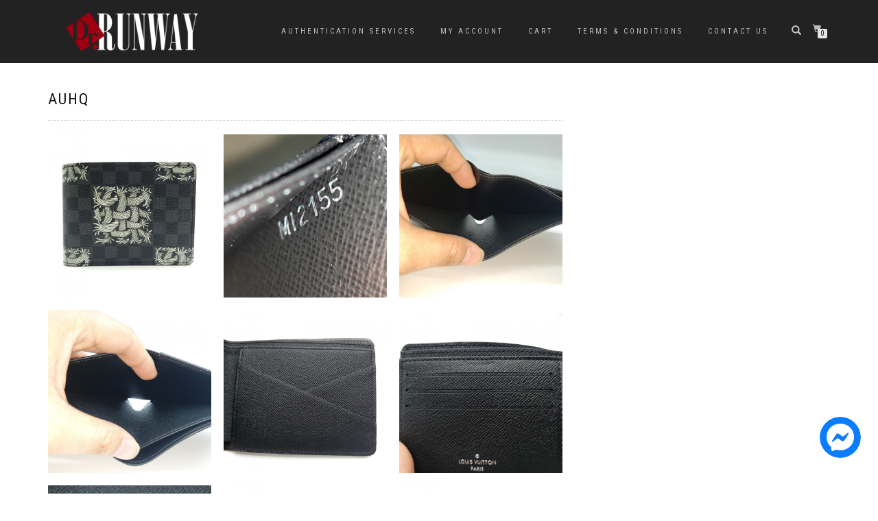

--- FILE ---
content_type: text/html; charset=UTF-8
request_url: https://drrunway.com/auhq/
body_size: 13938
content:
<!DOCTYPE html>
<html lang="en-US">
<head>
<meta charset="UTF-8">
<meta name="viewport" content="width=device-width, initial-scale=1, maximum-scale=1">
<link rel="profile" href="http://gmpg.org/xfn/11">
	<link rel="pingback" href="https://drrunway.com/xmlrpc.php">

<title>AUHQ &#8211; Dr. Runway</title>
<meta name='robots' content='max-image-preview:large' />
<script>window._wca = window._wca || [];</script>
<link rel='dns-prefetch' href='//www.google.com' />
<link rel='dns-prefetch' href='//widget.trustpilot.com' />
<link rel='dns-prefetch' href='//stats.wp.com' />
<link rel='dns-prefetch' href='//secure.gravatar.com' />
<link rel='dns-prefetch' href='//v0.wordpress.com' />
<link rel="alternate" type="application/rss+xml" title="Dr. Runway &raquo; Feed" href="https://drrunway.com/feed/" />
<link rel="alternate" type="application/rss+xml" title="Dr. Runway &raquo; Comments Feed" href="https://drrunway.com/comments/feed/" />
<link rel="alternate" type="application/rss+xml" title="Dr. Runway &raquo; AUHQ Comments Feed" href="https://drrunway.com/auhq/feed/" />
<link rel="alternate" title="oEmbed (JSON)" type="application/json+oembed" href="https://drrunway.com/wp-json/oembed/1.0/embed?url=https%3A%2F%2Fdrrunway.com%2Fauhq%2F" />
<link rel="alternate" title="oEmbed (XML)" type="text/xml+oembed" href="https://drrunway.com/wp-json/oembed/1.0/embed?url=https%3A%2F%2Fdrrunway.com%2Fauhq%2F&#038;format=xml" />
<style id='wp-img-auto-sizes-contain-inline-css' type='text/css'>
img:is([sizes=auto i],[sizes^="auto," i]){contain-intrinsic-size:3000px 1500px}
/*# sourceURL=wp-img-auto-sizes-contain-inline-css */
</style>
<style id='wp-emoji-styles-inline-css' type='text/css'>

	img.wp-smiley, img.emoji {
		display: inline !important;
		border: none !important;
		box-shadow: none !important;
		height: 1em !important;
		width: 1em !important;
		margin: 0 0.07em !important;
		vertical-align: -0.1em !important;
		background: none !important;
		padding: 0 !important;
	}
/*# sourceURL=wp-emoji-styles-inline-css */
</style>
<link rel='stylesheet' id='wp-block-library-css' href='https://drrunway.com/wp-includes/css/dist/block-library/style.min.css?ver=6.9' type='text/css' media='all' />
<style id='classic-theme-styles-inline-css' type='text/css'>
/*! This file is auto-generated */
.wp-block-button__link{color:#fff;background-color:#32373c;border-radius:9999px;box-shadow:none;text-decoration:none;padding:calc(.667em + 2px) calc(1.333em + 2px);font-size:1.125em}.wp-block-file__button{background:#32373c;color:#fff;text-decoration:none}
/*# sourceURL=/wp-includes/css/classic-themes.min.css */
</style>
<link rel='stylesheet' id='mediaelement-css' href='https://drrunway.com/wp-includes/js/mediaelement/mediaelementplayer-legacy.min.css?ver=4.2.17' type='text/css' media='all' />
<link rel='stylesheet' id='wp-mediaelement-css' href='https://drrunway.com/wp-includes/js/mediaelement/wp-mediaelement.min.css?ver=6.9' type='text/css' media='all' />
<style id='jetpack-sharing-buttons-style-inline-css' type='text/css'>
.jetpack-sharing-buttons__services-list{display:flex;flex-direction:row;flex-wrap:wrap;gap:0;list-style-type:none;margin:5px;padding:0}.jetpack-sharing-buttons__services-list.has-small-icon-size{font-size:12px}.jetpack-sharing-buttons__services-list.has-normal-icon-size{font-size:16px}.jetpack-sharing-buttons__services-list.has-large-icon-size{font-size:24px}.jetpack-sharing-buttons__services-list.has-huge-icon-size{font-size:36px}@media print{.jetpack-sharing-buttons__services-list{display:none!important}}.editor-styles-wrapper .wp-block-jetpack-sharing-buttons{gap:0;padding-inline-start:0}ul.jetpack-sharing-buttons__services-list.has-background{padding:1.25em 2.375em}
/*# sourceURL=https://drrunway.com/wp-content/plugins/jetpack/_inc/blocks/sharing-buttons/view.css */
</style>
<style id='global-styles-inline-css' type='text/css'>
:root{--wp--preset--aspect-ratio--square: 1;--wp--preset--aspect-ratio--4-3: 4/3;--wp--preset--aspect-ratio--3-4: 3/4;--wp--preset--aspect-ratio--3-2: 3/2;--wp--preset--aspect-ratio--2-3: 2/3;--wp--preset--aspect-ratio--16-9: 16/9;--wp--preset--aspect-ratio--9-16: 9/16;--wp--preset--color--black: #000000;--wp--preset--color--cyan-bluish-gray: #abb8c3;--wp--preset--color--white: #ffffff;--wp--preset--color--pale-pink: #f78da7;--wp--preset--color--vivid-red: #cf2e2e;--wp--preset--color--luminous-vivid-orange: #ff6900;--wp--preset--color--luminous-vivid-amber: #fcb900;--wp--preset--color--light-green-cyan: #7bdcb5;--wp--preset--color--vivid-green-cyan: #00d084;--wp--preset--color--pale-cyan-blue: #8ed1fc;--wp--preset--color--vivid-cyan-blue: #0693e3;--wp--preset--color--vivid-purple: #9b51e0;--wp--preset--gradient--vivid-cyan-blue-to-vivid-purple: linear-gradient(135deg,rgb(6,147,227) 0%,rgb(155,81,224) 100%);--wp--preset--gradient--light-green-cyan-to-vivid-green-cyan: linear-gradient(135deg,rgb(122,220,180) 0%,rgb(0,208,130) 100%);--wp--preset--gradient--luminous-vivid-amber-to-luminous-vivid-orange: linear-gradient(135deg,rgb(252,185,0) 0%,rgb(255,105,0) 100%);--wp--preset--gradient--luminous-vivid-orange-to-vivid-red: linear-gradient(135deg,rgb(255,105,0) 0%,rgb(207,46,46) 100%);--wp--preset--gradient--very-light-gray-to-cyan-bluish-gray: linear-gradient(135deg,rgb(238,238,238) 0%,rgb(169,184,195) 100%);--wp--preset--gradient--cool-to-warm-spectrum: linear-gradient(135deg,rgb(74,234,220) 0%,rgb(151,120,209) 20%,rgb(207,42,186) 40%,rgb(238,44,130) 60%,rgb(251,105,98) 80%,rgb(254,248,76) 100%);--wp--preset--gradient--blush-light-purple: linear-gradient(135deg,rgb(255,206,236) 0%,rgb(152,150,240) 100%);--wp--preset--gradient--blush-bordeaux: linear-gradient(135deg,rgb(254,205,165) 0%,rgb(254,45,45) 50%,rgb(107,0,62) 100%);--wp--preset--gradient--luminous-dusk: linear-gradient(135deg,rgb(255,203,112) 0%,rgb(199,81,192) 50%,rgb(65,88,208) 100%);--wp--preset--gradient--pale-ocean: linear-gradient(135deg,rgb(255,245,203) 0%,rgb(182,227,212) 50%,rgb(51,167,181) 100%);--wp--preset--gradient--electric-grass: linear-gradient(135deg,rgb(202,248,128) 0%,rgb(113,206,126) 100%);--wp--preset--gradient--midnight: linear-gradient(135deg,rgb(2,3,129) 0%,rgb(40,116,252) 100%);--wp--preset--font-size--small: 13px;--wp--preset--font-size--medium: 20px;--wp--preset--font-size--large: 36px;--wp--preset--font-size--x-large: 42px;--wp--preset--spacing--20: 0.44rem;--wp--preset--spacing--30: 0.67rem;--wp--preset--spacing--40: 1rem;--wp--preset--spacing--50: 1.5rem;--wp--preset--spacing--60: 2.25rem;--wp--preset--spacing--70: 3.38rem;--wp--preset--spacing--80: 5.06rem;--wp--preset--shadow--natural: 6px 6px 9px rgba(0, 0, 0, 0.2);--wp--preset--shadow--deep: 12px 12px 50px rgba(0, 0, 0, 0.4);--wp--preset--shadow--sharp: 6px 6px 0px rgba(0, 0, 0, 0.2);--wp--preset--shadow--outlined: 6px 6px 0px -3px rgb(255, 255, 255), 6px 6px rgb(0, 0, 0);--wp--preset--shadow--crisp: 6px 6px 0px rgb(0, 0, 0);}:where(.is-layout-flex){gap: 0.5em;}:where(.is-layout-grid){gap: 0.5em;}body .is-layout-flex{display: flex;}.is-layout-flex{flex-wrap: wrap;align-items: center;}.is-layout-flex > :is(*, div){margin: 0;}body .is-layout-grid{display: grid;}.is-layout-grid > :is(*, div){margin: 0;}:where(.wp-block-columns.is-layout-flex){gap: 2em;}:where(.wp-block-columns.is-layout-grid){gap: 2em;}:where(.wp-block-post-template.is-layout-flex){gap: 1.25em;}:where(.wp-block-post-template.is-layout-grid){gap: 1.25em;}.has-black-color{color: var(--wp--preset--color--black) !important;}.has-cyan-bluish-gray-color{color: var(--wp--preset--color--cyan-bluish-gray) !important;}.has-white-color{color: var(--wp--preset--color--white) !important;}.has-pale-pink-color{color: var(--wp--preset--color--pale-pink) !important;}.has-vivid-red-color{color: var(--wp--preset--color--vivid-red) !important;}.has-luminous-vivid-orange-color{color: var(--wp--preset--color--luminous-vivid-orange) !important;}.has-luminous-vivid-amber-color{color: var(--wp--preset--color--luminous-vivid-amber) !important;}.has-light-green-cyan-color{color: var(--wp--preset--color--light-green-cyan) !important;}.has-vivid-green-cyan-color{color: var(--wp--preset--color--vivid-green-cyan) !important;}.has-pale-cyan-blue-color{color: var(--wp--preset--color--pale-cyan-blue) !important;}.has-vivid-cyan-blue-color{color: var(--wp--preset--color--vivid-cyan-blue) !important;}.has-vivid-purple-color{color: var(--wp--preset--color--vivid-purple) !important;}.has-black-background-color{background-color: var(--wp--preset--color--black) !important;}.has-cyan-bluish-gray-background-color{background-color: var(--wp--preset--color--cyan-bluish-gray) !important;}.has-white-background-color{background-color: var(--wp--preset--color--white) !important;}.has-pale-pink-background-color{background-color: var(--wp--preset--color--pale-pink) !important;}.has-vivid-red-background-color{background-color: var(--wp--preset--color--vivid-red) !important;}.has-luminous-vivid-orange-background-color{background-color: var(--wp--preset--color--luminous-vivid-orange) !important;}.has-luminous-vivid-amber-background-color{background-color: var(--wp--preset--color--luminous-vivid-amber) !important;}.has-light-green-cyan-background-color{background-color: var(--wp--preset--color--light-green-cyan) !important;}.has-vivid-green-cyan-background-color{background-color: var(--wp--preset--color--vivid-green-cyan) !important;}.has-pale-cyan-blue-background-color{background-color: var(--wp--preset--color--pale-cyan-blue) !important;}.has-vivid-cyan-blue-background-color{background-color: var(--wp--preset--color--vivid-cyan-blue) !important;}.has-vivid-purple-background-color{background-color: var(--wp--preset--color--vivid-purple) !important;}.has-black-border-color{border-color: var(--wp--preset--color--black) !important;}.has-cyan-bluish-gray-border-color{border-color: var(--wp--preset--color--cyan-bluish-gray) !important;}.has-white-border-color{border-color: var(--wp--preset--color--white) !important;}.has-pale-pink-border-color{border-color: var(--wp--preset--color--pale-pink) !important;}.has-vivid-red-border-color{border-color: var(--wp--preset--color--vivid-red) !important;}.has-luminous-vivid-orange-border-color{border-color: var(--wp--preset--color--luminous-vivid-orange) !important;}.has-luminous-vivid-amber-border-color{border-color: var(--wp--preset--color--luminous-vivid-amber) !important;}.has-light-green-cyan-border-color{border-color: var(--wp--preset--color--light-green-cyan) !important;}.has-vivid-green-cyan-border-color{border-color: var(--wp--preset--color--vivid-green-cyan) !important;}.has-pale-cyan-blue-border-color{border-color: var(--wp--preset--color--pale-cyan-blue) !important;}.has-vivid-cyan-blue-border-color{border-color: var(--wp--preset--color--vivid-cyan-blue) !important;}.has-vivid-purple-border-color{border-color: var(--wp--preset--color--vivid-purple) !important;}.has-vivid-cyan-blue-to-vivid-purple-gradient-background{background: var(--wp--preset--gradient--vivid-cyan-blue-to-vivid-purple) !important;}.has-light-green-cyan-to-vivid-green-cyan-gradient-background{background: var(--wp--preset--gradient--light-green-cyan-to-vivid-green-cyan) !important;}.has-luminous-vivid-amber-to-luminous-vivid-orange-gradient-background{background: var(--wp--preset--gradient--luminous-vivid-amber-to-luminous-vivid-orange) !important;}.has-luminous-vivid-orange-to-vivid-red-gradient-background{background: var(--wp--preset--gradient--luminous-vivid-orange-to-vivid-red) !important;}.has-very-light-gray-to-cyan-bluish-gray-gradient-background{background: var(--wp--preset--gradient--very-light-gray-to-cyan-bluish-gray) !important;}.has-cool-to-warm-spectrum-gradient-background{background: var(--wp--preset--gradient--cool-to-warm-spectrum) !important;}.has-blush-light-purple-gradient-background{background: var(--wp--preset--gradient--blush-light-purple) !important;}.has-blush-bordeaux-gradient-background{background: var(--wp--preset--gradient--blush-bordeaux) !important;}.has-luminous-dusk-gradient-background{background: var(--wp--preset--gradient--luminous-dusk) !important;}.has-pale-ocean-gradient-background{background: var(--wp--preset--gradient--pale-ocean) !important;}.has-electric-grass-gradient-background{background: var(--wp--preset--gradient--electric-grass) !important;}.has-midnight-gradient-background{background: var(--wp--preset--gradient--midnight) !important;}.has-small-font-size{font-size: var(--wp--preset--font-size--small) !important;}.has-medium-font-size{font-size: var(--wp--preset--font-size--medium) !important;}.has-large-font-size{font-size: var(--wp--preset--font-size--large) !important;}.has-x-large-font-size{font-size: var(--wp--preset--font-size--x-large) !important;}
:where(.wp-block-post-template.is-layout-flex){gap: 1.25em;}:where(.wp-block-post-template.is-layout-grid){gap: 1.25em;}
:where(.wp-block-term-template.is-layout-flex){gap: 1.25em;}:where(.wp-block-term-template.is-layout-grid){gap: 1.25em;}
:where(.wp-block-columns.is-layout-flex){gap: 2em;}:where(.wp-block-columns.is-layout-grid){gap: 2em;}
:root :where(.wp-block-pullquote){font-size: 1.5em;line-height: 1.6;}
/*# sourceURL=global-styles-inline-css */
</style>
<style id='woocommerce-inline-inline-css' type='text/css'>
.woocommerce form .form-row .required { visibility: visible; }
/*# sourceURL=woocommerce-inline-inline-css */
</style>
<link rel='stylesheet' id='wpt-facebook-button-style-css' href='https://drrunway.com/wp-content/plugins/wpt-facebook-button/css/wpt-facebook-button.css?ver=1756952462' type='text/css' media='all' />
<link rel='stylesheet' id='bootstrap-css' href='https://drrunway.com/wp-content/themes/shop-isle/assets/bootstrap/css/bootstrap.min.css?ver=20120208' type='text/css' media='all' />
<link rel='stylesheet' id='magnific-popup-css' href='https://drrunway.com/wp-content/themes/shop-isle/assets/css/vendor/magnific-popup.min.css?ver=20120208' type='text/css' media='all' />
<link rel='stylesheet' id='flexslider-css' href='https://drrunway.com/wp-content/themes/shop-isle/assets/css/vendor/flexslider.min.css?ver=20120208' type='text/css' media='all' />
<link rel='stylesheet' id='owl-carousel-css' href='https://drrunway.com/wp-content/themes/shop-isle/assets/css/vendor/owl.carousel.min.css?ver=2.1.7' type='text/css' media='all' />
<link rel='stylesheet' id='shop-isle-animate-css' href='https://drrunway.com/wp-content/themes/shop-isle/assets/css/vendor/animate.min.css?ver=20120208' type='text/css' media='all' />
<link rel='stylesheet' id='shop-isle-main-style-css' href='https://drrunway.com/wp-content/themes/shop-isle/assets/css/style.min.css?ver=1.1.62' type='text/css' media='all' />
<link rel='stylesheet' id='shop-isle-style-css' href='https://drrunway.com/wp-content/themes/shop-isle/style.css?ver=1.1.62' type='text/css' media='all' />
<link rel='stylesheet' id='shop-isle-woocommerce-brands-style-css' href='https://drrunway.com/wp-content/themes/shop-isle/inc/woocommerce/css/brands.css?ver=6.9' type='text/css' media='all' />
<link rel='stylesheet' id='shop-isle-woocommerce-style1-css' href='https://drrunway.com/wp-content/themes/shop-isle/inc/woocommerce/css/woocommerce.css?ver=11' type='text/css' media='all' />
<script type="text/javascript" src="https://drrunway.com/wp-includes/js/jquery/jquery.min.js?ver=3.7.1" id="jquery-core-js"></script>
<script type="text/javascript" src="https://drrunway.com/wp-includes/js/jquery/jquery-migrate.min.js?ver=3.4.1" id="jquery-migrate-js"></script>
<script type="text/javascript" src="https://drrunway.com/wp-content/plugins/recaptcha-woo/js/rcfwc.js?ver=1.0" id="rcfwc-js-js" defer="defer" data-wp-strategy="defer"></script>
<script type="text/javascript" src="https://www.google.com/recaptcha/api.js?hl=en_US" id="recaptcha-js" defer="defer" data-wp-strategy="defer"></script>
<script type="text/javascript" id="tp-js-js-extra">
/* <![CDATA[ */
var trustpilot_settings = {"key":"vEAZLMreo6rvyOXf","TrustpilotScriptUrl":"https://invitejs.trustpilot.com/tp.min.js","IntegrationAppUrl":"//ecommscript-integrationapp.trustpilot.com","PreviewScriptUrl":"//ecommplugins-scripts.trustpilot.com/v2.1/js/preview.min.js","PreviewCssUrl":"//ecommplugins-scripts.trustpilot.com/v2.1/css/preview.min.css","PreviewWPCssUrl":"//ecommplugins-scripts.trustpilot.com/v2.1/css/preview_wp.css","WidgetScriptUrl":"//widget.trustpilot.com/bootstrap/v5/tp.widget.bootstrap.min.js"};
//# sourceURL=tp-js-js-extra
/* ]]> */
</script>
<script type="text/javascript" src="https://drrunway.com/wp-content/plugins/trustpilot-reviews/review/assets/js/headerScript.min.js?ver=1.0&#039; async=&#039;async" id="tp-js-js"></script>
<script type="text/javascript" src="//widget.trustpilot.com/bootstrap/v5/tp.widget.bootstrap.min.js?ver=1.0&#039; async=&#039;async" id="widget-bootstrap-js"></script>
<script type="text/javascript" id="trustbox-js-extra">
/* <![CDATA[ */
var trustbox_settings = {"page":null,"sku":null,"name":null};
var trustpilot_trustbox_settings = {"trustboxes":[{"enabled":"enabled","snippet":"[base64]","customizations":"[base64]","defaults":"[base64]","page":"landing","position":"before","corner":"top: #{Y}px; left: #{X}px;","paddingx":"0","paddingy":"0","zindex":"1000","clear":"both","xpaths":"WyIvL0JPRFkvRElWWzNdL0RJVlsyXS9GT09URVJbMV0vRElWWzFdL0RJVlsxXSIsIi8vRElWW0BjbGFzcz1cInJvd1wiXSIsIi9IVE1MWzFdL0JPRFlbMV0vRElWWzNdL0RJVlsyXS9GT09URVJbMV0vRElWWzFdL0RJVlsxXSJd","sku":"TRUSTPILOT_SKU_VALUE_76382,","name":"Louis Vuitton Speedy Bandouliere 25 Damier Ebene","widgetName":"Micro Review Count","repeatable":false,"uuid":"862cd2fb-c48b-a2dd-792b-34ceda495a9f","error":null,"repeatXpath":{"xpathById":{"prefix":"","suffix":""},"xpathFromRoot":{"prefix":"","suffix":""}},"width":"100%","height":"24px","locale":"en-US","theme":"dark"}]};
//# sourceURL=trustbox-js-extra
/* ]]> */
</script>
<script type="text/javascript" src="https://drrunway.com/wp-content/plugins/trustpilot-reviews/review/assets/js/trustBoxScript.min.js?ver=1.0&#039; async=&#039;async" id="trustbox-js"></script>
<script type="text/javascript" src="https://drrunway.com/wp-content/plugins/woocommerce/assets/js/jquery-blockui/jquery.blockUI.min.js?ver=2.7.0-wc.10.4.3" id="wc-jquery-blockui-js" defer="defer" data-wp-strategy="defer"></script>
<script type="text/javascript" id="wc-add-to-cart-js-extra">
/* <![CDATA[ */
var wc_add_to_cart_params = {"ajax_url":"/wp-admin/admin-ajax.php","wc_ajax_url":"/?wc-ajax=%%endpoint%%","i18n_view_cart":"View cart","cart_url":"https://drrunway.com/cart/","is_cart":"","cart_redirect_after_add":"no"};
//# sourceURL=wc-add-to-cart-js-extra
/* ]]> */
</script>
<script type="text/javascript" src="https://drrunway.com/wp-content/plugins/woocommerce/assets/js/frontend/add-to-cart.min.js?ver=10.4.3" id="wc-add-to-cart-js" defer="defer" data-wp-strategy="defer"></script>
<script type="text/javascript" src="https://drrunway.com/wp-content/plugins/woocommerce/assets/js/js-cookie/js.cookie.min.js?ver=2.1.4-wc.10.4.3" id="wc-js-cookie-js" defer="defer" data-wp-strategy="defer"></script>
<script type="text/javascript" id="woocommerce-js-extra">
/* <![CDATA[ */
var woocommerce_params = {"ajax_url":"/wp-admin/admin-ajax.php","wc_ajax_url":"/?wc-ajax=%%endpoint%%","i18n_password_show":"Show password","i18n_password_hide":"Hide password"};
//# sourceURL=woocommerce-js-extra
/* ]]> */
</script>
<script type="text/javascript" src="https://drrunway.com/wp-content/plugins/woocommerce/assets/js/frontend/woocommerce.min.js?ver=10.4.3" id="woocommerce-js" defer="defer" data-wp-strategy="defer"></script>
<script type="text/javascript" src="https://drrunway.com/wp-content/plugins/wpt-facebook-button/js/wpt-facebook-button.js?ver=1756952462" id="wpt-facebook-button-script-js"></script>
<script type="text/javascript" src="https://stats.wp.com/s-202603.js" id="woocommerce-analytics-js" defer="defer" data-wp-strategy="defer"></script>
<link rel="https://api.w.org/" href="https://drrunway.com/wp-json/" /><link rel="alternate" title="JSON" type="application/json" href="https://drrunway.com/wp-json/wp/v2/posts/14886" /><link rel="EditURI" type="application/rsd+xml" title="RSD" href="https://drrunway.com/xmlrpc.php?rsd" />
<meta name="generator" content="WordPress 6.9" />
<meta name="generator" content="WooCommerce 10.4.3" />
<link rel="canonical" href="https://drrunway.com/auhq/" />
<link rel='shortlink' href='https://wp.me/saG9wC-auhq' />
<!-- Enter your scripts here -->
<html class="notranslate">
    <div class="wpt-facebook-button-wrap">
                        <a target="_blank" rel="noopener noreferrer" href="https://m.me/dr.runway" class="wpt-facebook-button">
                <svg fill="none" height="60" viewBox="0 0 60 60" width="60" xmlns="http://www.w3.org/2000/svg">
                    <path d="m30 60c16.5685 0 30-13.4315 30-30s-13.4315-30-30-30-30 13.4315-30 30 13.4315 30 30 30z" fill="#0a7cff"></path>
                    <path clip-rule="evenodd" d="m30 10c11.2666 0 20 8.2528 20 19.4s-8.7334 19.4-20 19.4c-2.0237 0-3.9652-.2673-5.7894-.7689-.3546-.0976-.7317-.0699-1.0682.0787l-3.9697 1.7523c-1.0384.4584-2.2106-.2802-2.2454-1.4147l-.1089-3.558c-.0134-.4381-.2106-.848-.5373-1.1402-3.8915-3.4801-6.2811-8.5185-6.2811-14.3492 0-11.1472 8.7334-19.4 20-19.4zm-12.0099 25.0734c-.5638.8945.5357 1.9025 1.378 1.2633l6.3107-4.7894c.4269-.324 1.0168-.3257 1.4455-.0042l4.6728 3.5046c1.4021 1.0517 3.4033.6824 4.3379-.8003l5.875-9.3209c.5637-.8945-.5358-1.9025-1.3781-1.2633l-6.3107 4.7894c-.4269.324-1.0168.3257-1.4455.0041l-4.6727-3.5045c-1.4022-1.0516-3.4034-.6824-4.3379.8004z" fill="#fff" fill-rule="evenodd"></path>
                </svg>
            </a>
        </div>
	<style>img#wpstats{display:none}</style>
		<style id="shop_isle_customizr_pallete" type="text/css">.module.module-video { padding: 130px 0px; }</style>	<noscript><style>.woocommerce-product-gallery{ opacity: 1 !important; }</style></noscript>
	<meta name="generator" content="Elementor 3.34.1; features: additional_custom_breakpoints; settings: css_print_method-external, google_font-enabled, font_display-auto">
			<style>
				.e-con.e-parent:nth-of-type(n+4):not(.e-lazyloaded):not(.e-no-lazyload),
				.e-con.e-parent:nth-of-type(n+4):not(.e-lazyloaded):not(.e-no-lazyload) * {
					background-image: none !important;
				}
				@media screen and (max-height: 1024px) {
					.e-con.e-parent:nth-of-type(n+3):not(.e-lazyloaded):not(.e-no-lazyload),
					.e-con.e-parent:nth-of-type(n+3):not(.e-lazyloaded):not(.e-no-lazyload) * {
						background-image: none !important;
					}
				}
				@media screen and (max-height: 640px) {
					.e-con.e-parent:nth-of-type(n+2):not(.e-lazyloaded):not(.e-no-lazyload),
					.e-con.e-parent:nth-of-type(n+2):not(.e-lazyloaded):not(.e-no-lazyload) * {
						background-image: none !important;
					}
				}
			</style>
			
<!-- Jetpack Open Graph Tags -->
<meta property="og:type" content="article" />
<meta property="og:title" content="AUHQ" />
<meta property="og:url" content="https://drrunway.com/auhq/" />
<meta property="og:description" content="Visit the post for more." />
<meta property="article:published_time" content="2019-04-08T19:46:12+00:00" />
<meta property="article:modified_time" content="2019-10-08T17:01:02+00:00" />
<meta property="og:site_name" content="Dr. Runway" />
<meta property="og:image" content="https://drrunway.com/wp-content/uploads/2019/04/20190408_115657.jpg" />
<meta property="og:image:secure_url" content="https://i0.wp.com/drrunway.com/wp-content/uploads/2019/04/20190408_115657.jpg?ssl=1" />
<meta property="og:image" content="https://drrunway.com/wp-content/uploads/2019/04/20190408_120535.jpg" />
<meta property="og:image:secure_url" content="https://i0.wp.com/drrunway.com/wp-content/uploads/2019/04/20190408_120535.jpg?ssl=1" />
<meta property="og:image" content="https://drrunway.com/wp-content/uploads/2019/04/20190408_120448.jpg" />
<meta property="og:image:secure_url" content="https://i0.wp.com/drrunway.com/wp-content/uploads/2019/04/20190408_120448.jpg?ssl=1" />
<meta property="og:image" content="https://drrunway.com/wp-content/uploads/2019/04/20190408_120414.jpg" />
<meta property="og:image:secure_url" content="https://i0.wp.com/drrunway.com/wp-content/uploads/2019/04/20190408_120414.jpg?ssl=1" />
<meta property="og:image" content="https://drrunway.com/wp-content/uploads/2019/04/20190408_120259.jpg" />
<meta property="og:image:secure_url" content="https://i0.wp.com/drrunway.com/wp-content/uploads/2019/04/20190408_120259.jpg?ssl=1" />
<meta property="og:image" content="https://drrunway.com/wp-content/uploads/2019/04/20190408_120249.jpg" />
<meta property="og:image:secure_url" content="https://i0.wp.com/drrunway.com/wp-content/uploads/2019/04/20190408_120249.jpg?ssl=1" />
<meta property="og:image" content="https://drrunway.com/wp-content/uploads/2019/04/20190408_120232.jpg" />
<meta property="og:image:secure_url" content="https://i0.wp.com/drrunway.com/wp-content/uploads/2019/04/20190408_120232.jpg?ssl=1" />
<meta property="og:image" content="https://drrunway.com/wp-content/uploads/2019/04/20190408_120212.jpg" />
<meta property="og:image:secure_url" content="https://i0.wp.com/drrunway.com/wp-content/uploads/2019/04/20190408_120212.jpg?ssl=1" />
<meta property="og:image" content="https://drrunway.com/wp-content/uploads/2019/04/20190408_120132.jpg" />
<meta property="og:image:secure_url" content="https://i0.wp.com/drrunway.com/wp-content/uploads/2019/04/20190408_120132.jpg?ssl=1" />
<meta property="og:image" content="https://drrunway.com/wp-content/uploads/2019/04/20190408_120114.jpg" />
<meta property="og:image:secure_url" content="https://i0.wp.com/drrunway.com/wp-content/uploads/2019/04/20190408_120114.jpg?ssl=1" />
<meta property="og:image" content="https://drrunway.com/wp-content/uploads/2019/04/20190408_120101.jpg" />
<meta property="og:image:secure_url" content="https://i0.wp.com/drrunway.com/wp-content/uploads/2019/04/20190408_120101.jpg?ssl=1" />
<meta property="og:image" content="https://drrunway.com/wp-content/uploads/2019/04/20190408_120052.jpg" />
<meta property="og:image:secure_url" content="https://i0.wp.com/drrunway.com/wp-content/uploads/2019/04/20190408_120052.jpg?ssl=1" />
<meta property="og:image" content="https://drrunway.com/wp-content/uploads/2019/04/20190408_120038.jpg" />
<meta property="og:image:secure_url" content="https://i0.wp.com/drrunway.com/wp-content/uploads/2019/04/20190408_120038.jpg?ssl=1" />
<meta property="og:image" content="https://drrunway.com/wp-content/uploads/2019/04/20190408_120026.jpg" />
<meta property="og:image:secure_url" content="https://i0.wp.com/drrunway.com/wp-content/uploads/2019/04/20190408_120026.jpg?ssl=1" />
<meta property="og:image" content="https://drrunway.com/wp-content/uploads/2019/04/20190408_115917.jpg" />
<meta property="og:image:secure_url" content="https://i0.wp.com/drrunway.com/wp-content/uploads/2019/04/20190408_115917.jpg?ssl=1" />
<meta property="og:image" content="https://drrunway.com/wp-content/uploads/2019/04/20190408_115912.jpg" />
<meta property="og:image:secure_url" content="https://i0.wp.com/drrunway.com/wp-content/uploads/2019/04/20190408_115912.jpg?ssl=1" />
<meta property="og:image" content="https://drrunway.com/wp-content/uploads/2019/04/20190408_115846.jpg" />
<meta property="og:image:secure_url" content="https://i0.wp.com/drrunway.com/wp-content/uploads/2019/04/20190408_115846.jpg?ssl=1" />
<meta property="og:image" content="https://drrunway.com/wp-content/uploads/2019/04/20190408_115840.jpg" />
<meta property="og:image:secure_url" content="https://i0.wp.com/drrunway.com/wp-content/uploads/2019/04/20190408_115840.jpg?ssl=1" />
<meta property="og:image" content="https://drrunway.com/wp-content/uploads/2019/04/20190408_115824.jpg" />
<meta property="og:image:secure_url" content="https://i0.wp.com/drrunway.com/wp-content/uploads/2019/04/20190408_115824.jpg?ssl=1" />
<meta property="og:image" content="https://drrunway.com/wp-content/uploads/2019/04/20190408_115759.jpg" />
<meta property="og:image:secure_url" content="https://i0.wp.com/drrunway.com/wp-content/uploads/2019/04/20190408_115759.jpg?ssl=1" />
<meta property="og:image:width" content="1500" />
<meta property="og:image:height" content="1500" />
<meta property="og:image:alt" content="" />
<meta property="og:locale" content="en_US" />
<meta name="twitter:text:title" content="AUHQ" />
<meta name="twitter:image" content="https://drrunway.com/wp-content/uploads/2019/04/20190408_115657.jpg?w=640" />
<meta name="twitter:card" content="summary_large_image" />
<meta name="twitter:description" content="Visit the post for more." />

<!-- End Jetpack Open Graph Tags -->
<link rel="icon" href="https://drrunway.com/wp-content/uploads/2018/10/cropped-dr-runway_short_square.png" sizes="32x32" />
<link rel="icon" href="https://drrunway.com/wp-content/uploads/2018/10/cropped-dr-runway_short_square.png" sizes="192x192" />
<link rel="apple-touch-icon" href="https://drrunway.com/wp-content/uploads/2018/10/cropped-dr-runway_short_square.png" />
<meta name="msapplication-TileImage" content="https://drrunway.com/wp-content/uploads/2018/10/cropped-dr-runway_short_square.png" />
		<style type="text/css" id="wp-custom-css">
			.woocommerce-checkout #customer_details .col-2 {
	display: none;
}

.woocommerce span.onsale{
display:none;
}

.related.products { display: none;}

.post-navigation {
    display: none;
}		</style>
		</head>
<body class="wp-singular post-template-default single single-post postid-14886 single-format-standard wp-custom-logo wp-theme-shop-isle theme-shop-isle woocommerce-no-js woocommerce-active elementor-default elementor-kit-52692">

	
	<!-- Preloader -->
	
	<header class="header ">
			<!-- Navigation start -->
		<nav class="navbar navbar-custom navbar-fixed-top " role="navigation">

		<div class="container">
		<div class="header-container">

		<div class="navbar-header">
		<div class="shop_isle_header_title"><div class="shop-isle-header-title-inner"><a href="https://drrunway.com/" class="custom-logo-link" rel="home"><img fetchpriority="high" width="2000" height="600" src="https://drrunway.com/wp-content/uploads/2021/09/logo_small.svg" class="custom-logo" alt="Dr. Runway" decoding="async" /></a></div></div>
						<div type="button" class="navbar-toggle" data-toggle="collapse" data-target="#custom-collapse">
							<span class="sr-only">Toggle navigation</span>
							<span class="icon-bar"></span>
							<span class="icon-bar"></span>
							<span class="icon-bar"></span>
						</div>
					</div>

					<div class="header-menu-wrap">
						<div class="collapse navbar-collapse" id="custom-collapse">

							<ul id="menu-top" class="nav navbar-nav navbar-right"><li id="menu-item-3647" class="menu-item menu-item-type-post_type menu-item-object-page menu-item-3647"><a href="https://drrunway.com/authentication/">Authentication Services</a></li>
<li id="menu-item-3663" class="menu-item menu-item-type-post_type menu-item-object-page menu-item-3663"><a href="https://drrunway.com/my-account/">My Account</a></li>
<li id="menu-item-3650" class="menu-item menu-item-type-post_type menu-item-object-page menu-item-3650"><a href="https://drrunway.com/cart/">Cart</a></li>
<li id="menu-item-3646" class="menu-item menu-item-type-post_type menu-item-object-page menu-item-privacy-policy menu-item-3646"><a rel="privacy-policy" href="https://drrunway.com/store-policy/">Terms &#038; Conditions</a></li>
<li id="menu-item-4353" class="menu-item menu-item-type-post_type menu-item-object-page menu-item-4353"><a href="https://drrunway.com/contact-us/">Contact Us</a></li>
</ul>
						</div>
					</div>

											<div class="navbar-cart">

							<div class="header-search">
								<div class="glyphicon glyphicon-search header-search-button"></div>
								<div class="header-search-input">
									<form role="search" method="get" class="woocommerce-product-search" action="https://drrunway.com/">
										<input type="search" class="search-field" placeholder="Search Products&hellip;" value="" name="s" title="Search for:" />
										<input type="submit" value="Search" />
										<input type="hidden" name="post_type" value="product" />
									</form>
								</div>
							</div>

															<div class="navbar-cart-inner">
									<a href="https://drrunway.com/cart/" title="View your shopping cart" class="cart-contents">
										<span class="icon-basket"></span>
										<span class="cart-item-number">0</span>
									</a>
																	</div>
							
						</div>
					
				</div>
			</div>

		</nav>
		<!-- Navigation end -->
		
	
	</header>

<!-- Wrapper start -->
<div class="main">

	<!-- Post single start -->
	<section class="page-module-content module">
		<div class="container">

			<div class="row">

				<!-- Content column start -->
				<div class="col-sm-8 shop-isle-page-content">

					
								<div class="post-header font-alt">
			<h2 class="post-title entry-title">
				<a href="https://drrunway.com/auhq/" rel="bookmark">AUHQ</a>
			</h2>
		</div>

				<div class="post-header font-alt">
			<div class="post-meta">By <a href="https://drrunway.com/author/pilunpiya/" class="author vcard"><span class="fn">admin</span></a> | <a href="https://drrunway.com/2019/04/08/" rel="bookmark"><time class="entry-date published updated date" datetime="2019-04-08T12:46:12-07:00">April 8, 2019</time></a> | <a href="https://drrunway.com/auhq/#respond">No Comments</a> | <a href="https://drrunway.com/category/certificate/" title="View all posts in Certificate">Certificate</a></div>
		</div>
				<div class="post-entry entry-content">
		<div id='gallery-4' class='gallery galleryid-14886 gallery-columns-3 gallery-size-full'><figure class='gallery-item'>
			<div class='gallery-icon landscape'>
				<a href='https://drrunway.com/wp-content/uploads/2019/04/20190408_115657.jpg'><img decoding="async" width="1500" height="1500" src="https://drrunway.com/wp-content/uploads/2019/04/20190408_115657.jpg" class="attachment-full size-full" alt="" /></a>
			</div></figure><figure class='gallery-item'>
			<div class='gallery-icon landscape'>
				<a href='https://drrunway.com/wp-content/uploads/2019/04/20190408_120535.jpg'><img decoding="async" width="1500" height="1500" src="https://drrunway.com/wp-content/uploads/2019/04/20190408_120535.jpg" class="attachment-full size-full" alt="" /></a>
			</div></figure><figure class='gallery-item'>
			<div class='gallery-icon landscape'>
				<a href='https://drrunway.com/wp-content/uploads/2019/04/20190408_120448.jpg'><img loading="lazy" decoding="async" width="1500" height="1500" src="https://drrunway.com/wp-content/uploads/2019/04/20190408_120448.jpg" class="attachment-full size-full" alt="" /></a>
			</div></figure><figure class='gallery-item'>
			<div class='gallery-icon landscape'>
				<a href='https://drrunway.com/wp-content/uploads/2019/04/20190408_120414.jpg'><img loading="lazy" decoding="async" width="1500" height="1500" src="https://drrunway.com/wp-content/uploads/2019/04/20190408_120414.jpg" class="attachment-full size-full" alt="" /></a>
			</div></figure><figure class='gallery-item'>
			<div class='gallery-icon landscape'>
				<a href='https://drrunway.com/wp-content/uploads/2019/04/20190408_120259.jpg'><img loading="lazy" decoding="async" width="1500" height="1500" src="https://drrunway.com/wp-content/uploads/2019/04/20190408_120259.jpg" class="attachment-full size-full" alt="" /></a>
			</div></figure><figure class='gallery-item'>
			<div class='gallery-icon landscape'>
				<a href='https://drrunway.com/wp-content/uploads/2019/04/20190408_120249.jpg'><img loading="lazy" decoding="async" width="1500" height="1500" src="https://drrunway.com/wp-content/uploads/2019/04/20190408_120249.jpg" class="attachment-full size-full" alt="" /></a>
			</div></figure><figure class='gallery-item'>
			<div class='gallery-icon landscape'>
				<a href='https://drrunway.com/wp-content/uploads/2019/04/20190408_120232.jpg'><img loading="lazy" decoding="async" width="1500" height="1500" src="https://drrunway.com/wp-content/uploads/2019/04/20190408_120232.jpg" class="attachment-full size-full" alt="" /></a>
			</div></figure><figure class='gallery-item'>
			<div class='gallery-icon landscape'>
				<a href='https://drrunway.com/wp-content/uploads/2019/04/20190408_120212.jpg'><img loading="lazy" decoding="async" width="1500" height="1500" src="https://drrunway.com/wp-content/uploads/2019/04/20190408_120212.jpg" class="attachment-full size-full" alt="" /></a>
			</div></figure><figure class='gallery-item'>
			<div class='gallery-icon landscape'>
				<a href='https://drrunway.com/wp-content/uploads/2019/04/20190408_120132.jpg'><img loading="lazy" decoding="async" width="1500" height="1500" src="https://drrunway.com/wp-content/uploads/2019/04/20190408_120132.jpg" class="attachment-full size-full" alt="" /></a>
			</div></figure><figure class='gallery-item'>
			<div class='gallery-icon landscape'>
				<a href='https://drrunway.com/wp-content/uploads/2019/04/20190408_120114.jpg'><img loading="lazy" decoding="async" width="1500" height="1500" src="https://drrunway.com/wp-content/uploads/2019/04/20190408_120114.jpg" class="attachment-full size-full" alt="" /></a>
			</div></figure><figure class='gallery-item'>
			<div class='gallery-icon landscape'>
				<a href='https://drrunway.com/wp-content/uploads/2019/04/20190408_120101.jpg'><img loading="lazy" decoding="async" width="1500" height="1500" src="https://drrunway.com/wp-content/uploads/2019/04/20190408_120101.jpg" class="attachment-full size-full" alt="" /></a>
			</div></figure><figure class='gallery-item'>
			<div class='gallery-icon landscape'>
				<a href='https://drrunway.com/wp-content/uploads/2019/04/20190408_120052.jpg'><img loading="lazy" decoding="async" width="1500" height="1500" src="https://drrunway.com/wp-content/uploads/2019/04/20190408_120052.jpg" class="attachment-full size-full" alt="" /></a>
			</div></figure><figure class='gallery-item'>
			<div class='gallery-icon landscape'>
				<a href='https://drrunway.com/wp-content/uploads/2019/04/20190408_120038.jpg'><img loading="lazy" decoding="async" width="1500" height="1500" src="https://drrunway.com/wp-content/uploads/2019/04/20190408_120038.jpg" class="attachment-full size-full" alt="" /></a>
			</div></figure><figure class='gallery-item'>
			<div class='gallery-icon landscape'>
				<a href='https://drrunway.com/wp-content/uploads/2019/04/20190408_120026.jpg'><img loading="lazy" decoding="async" width="1500" height="1500" src="https://drrunway.com/wp-content/uploads/2019/04/20190408_120026.jpg" class="attachment-full size-full" alt="" /></a>
			</div></figure><figure class='gallery-item'>
			<div class='gallery-icon landscape'>
				<a href='https://drrunway.com/wp-content/uploads/2019/04/20190408_115917.jpg'><img loading="lazy" decoding="async" width="1500" height="1500" src="https://drrunway.com/wp-content/uploads/2019/04/20190408_115917.jpg" class="attachment-full size-full" alt="" /></a>
			</div></figure><figure class='gallery-item'>
			<div class='gallery-icon landscape'>
				<a href='https://drrunway.com/wp-content/uploads/2019/04/20190408_115912.jpg'><img loading="lazy" decoding="async" width="1500" height="1500" src="https://drrunway.com/wp-content/uploads/2019/04/20190408_115912.jpg" class="attachment-full size-full" alt="" /></a>
			</div></figure><figure class='gallery-item'>
			<div class='gallery-icon landscape'>
				<a href='https://drrunway.com/wp-content/uploads/2019/04/20190408_115846.jpg'><img loading="lazy" decoding="async" width="1500" height="1500" src="https://drrunway.com/wp-content/uploads/2019/04/20190408_115846.jpg" class="attachment-full size-full" alt="" /></a>
			</div></figure><figure class='gallery-item'>
			<div class='gallery-icon landscape'>
				<a href='https://drrunway.com/wp-content/uploads/2019/04/20190408_115840.jpg'><img loading="lazy" decoding="async" width="1500" height="1500" src="https://drrunway.com/wp-content/uploads/2019/04/20190408_115840.jpg" class="attachment-full size-full" alt="" /></a>
			</div></figure><figure class='gallery-item'>
			<div class='gallery-icon landscape'>
				<a href='https://drrunway.com/wp-content/uploads/2019/04/20190408_115824.jpg'><img loading="lazy" decoding="async" width="1500" height="1500" src="https://drrunway.com/wp-content/uploads/2019/04/20190408_115824.jpg" class="attachment-full size-full" alt="" /></a>
			</div></figure><figure class='gallery-item'>
			<div class='gallery-icon landscape'>
				<a href='https://drrunway.com/wp-content/uploads/2019/04/20190408_115759.jpg'><img loading="lazy" decoding="async" width="1500" height="1500" src="https://drrunway.com/wp-content/uploads/2019/04/20190408_115759.jpg" class="attachment-full size-full" alt="" /></a>
			</div></figure>
		</div>

		</div><!-- .entry-content -->

		
		
	<nav class="navigation post-navigation" aria-label="Posts">
		<h2 class="screen-reader-text">Post navigation</h2>
		<div class="nav-links"><div class="nav-previous"><a href="https://drrunway.com/aezk/" rel="prev"><span class="meta-nav">&larr;</span>&nbsp;AEZK</a></div><div class="nav-next"><a href="https://drrunway.com/aczw/" rel="next">ACZW &nbsp;<span class="meta-nav">&rarr;</span></a></div></div>
	</nav>
					
				</div>
				<!-- Content column end -->

				<!-- Sidebar column start -->
				<div class="col-xs-12 col-sm-4 col-md-3 col-md-offset-1 sidebar">

					
				</div>
				<!-- Sidebar column end -->

			</div><!-- .row -->

		</div>
	</section>
	<!-- Post single end -->

	
	</div><div class="bottom-page-wrap">		<!-- Widgets start -->

		
		<div style="display: none"></div>		<!-- Footer start -->
		<footer class="footer bg-dark">
			<!-- Divider -->
			<hr class="divider-d">
			<!-- Divider -->
			<div class="container">

				<div class="row">

					<div class="col-sm-6"></div><div class="col-sm-6"><div class="footer-social-links"></div></div>				</div><!-- .row -->

			</div>
		</footer>
		<!-- Footer end -->
		</div><!-- .bottom-page-wrap -->
	</div>
	<!-- Wrapper end -->
	<!-- Scroll-up -->
	<div class="scroll-up">
		<a href="#totop"><i class="arrow_carrot-2up"></i></a>
	</div>

	
<script type="speculationrules">
{"prefetch":[{"source":"document","where":{"and":[{"href_matches":"/*"},{"not":{"href_matches":["/wp-*.php","/wp-admin/*","/wp-content/uploads/*","/wp-content/*","/wp-content/plugins/*","/wp-content/themes/shop-isle/*","/*\\?(.+)"]}},{"not":{"selector_matches":"a[rel~=\"nofollow\"]"}},{"not":{"selector_matches":".no-prefetch, .no-prefetch a"}}]},"eagerness":"conservative"}]}
</script>
<!-- Enter your scripts here -->			<script>
				const lazyloadRunObserver = () => {
					const lazyloadBackgrounds = document.querySelectorAll( `.e-con.e-parent:not(.e-lazyloaded)` );
					const lazyloadBackgroundObserver = new IntersectionObserver( ( entries ) => {
						entries.forEach( ( entry ) => {
							if ( entry.isIntersecting ) {
								let lazyloadBackground = entry.target;
								if( lazyloadBackground ) {
									lazyloadBackground.classList.add( 'e-lazyloaded' );
								}
								lazyloadBackgroundObserver.unobserve( entry.target );
							}
						});
					}, { rootMargin: '200px 0px 200px 0px' } );
					lazyloadBackgrounds.forEach( ( lazyloadBackground ) => {
						lazyloadBackgroundObserver.observe( lazyloadBackground );
					} );
				};
				const events = [
					'DOMContentLoaded',
					'elementor/lazyload/observe',
				];
				events.forEach( ( event ) => {
					document.addEventListener( event, lazyloadRunObserver );
				} );
			</script>
				<script type='text/javascript'>
		(function () {
			var c = document.body.className;
			c = c.replace(/woocommerce-no-js/, 'woocommerce-js');
			document.body.className = c;
		})();
	</script>
	<link rel='stylesheet' id='wc-square-cart-checkout-block-css' href='https://drrunway.com/wp-content/plugins/woocommerce-square/build/assets/frontend/wc-square-cart-checkout-blocks.css?ver=5.1.2' type='text/css' media='all' />
<link rel='stylesheet' id='remove-style-meta-css' href='https://drrunway.com/wp-content/plugins/wp-author-date-and-meta-remover/css/entrymetastyle.css?ver=1.0' type='text/css' media='all' />
<link rel='stylesheet' id='wc-blocks-style-css' href='https://drrunway.com/wp-content/plugins/woocommerce/assets/client/blocks/wc-blocks.css?ver=wc-10.4.3' type='text/css' media='all' />
<script type="text/javascript" src="https://drrunway.com/wp-content/themes/shop-isle/assets/bootstrap/js/bootstrap.min.js?ver=20120208" id="bootstrap-js-js"></script>
<script type="text/javascript" src="https://drrunway.com/wp-content/themes/shop-isle/assets/js/vendor/jquery.mb.YTPlayer.min.js?ver=20120208" id="jquery-mb-YTPlayer-js"></script>
<script type="text/javascript" src="https://drrunway.com/wp-content/themes/shop-isle/assets/js/vendor/jqBootstrapValidation.min.js?ver=20120208" id="jqBootstrapValidation-js"></script>
<script type="text/javascript" src="https://drrunway.com/wp-content/plugins/woocommerce/assets/js/flexslider/jquery.flexslider.min.js?ver=2.7.2-wc.10.4.3" id="wc-flexslider-js" data-wp-strategy="defer"></script>
<script type="text/javascript" src="https://drrunway.com/wp-content/themes/shop-isle/assets/js/vendor/jquery.magnific-popup.min.js?ver=20120208" id="magnific-popup-js"></script>
<script type="text/javascript" src="https://drrunway.com/wp-content/themes/shop-isle/assets/js/vendor/jquery.fitvids.min.js?ver=20120208" id="fitvids-js"></script>
<script type="text/javascript" src="https://drrunway.com/wp-content/themes/shop-isle/assets/js/vendor/smoothscroll.min.js?ver=20120208" id="smoothscroll-js"></script>
<script type="text/javascript" src="https://drrunway.com/wp-content/themes/shop-isle/assets/js/vendor/owl.carousel.min.js?ver=2.1.8" id="owl-carousel-js-js"></script>
<script type="text/javascript" src="https://drrunway.com/wp-content/themes/shop-isle/assets/js/custom.min.js?ver=20180411" id="shop-isle-custom-js"></script>
<script type="text/javascript" src="https://drrunway.com/wp-content/themes/shop-isle/js/navigation.min.js?ver=20120208" id="shop-isle-navigation-js"></script>
<script type="text/javascript" src="https://drrunway.com/wp-content/themes/shop-isle/js/skip-link-focus-fix.min.js?ver=20130118" id="shop-isle-skip-link-focus-fix-js"></script>
<script type="text/javascript" src="https://drrunway.com/wp-includes/js/dist/vendor/wp-polyfill.min.js?ver=3.15.0" id="wp-polyfill-js"></script>
<script type="text/javascript" src="https://drrunway.com/wp-content/plugins/jetpack/jetpack_vendor/automattic/woocommerce-analytics/build/woocommerce-analytics-client.js?minify=false&amp;ver=75adc3c1e2933e2c8c6a" id="woocommerce-analytics-client-js" defer="defer" data-wp-strategy="defer"></script>
<script type="text/javascript" src="https://drrunway.com/wp-content/plugins/woocommerce/assets/js/sourcebuster/sourcebuster.min.js?ver=10.4.3" id="sourcebuster-js-js"></script>
<script type="text/javascript" id="wc-order-attribution-js-extra">
/* <![CDATA[ */
var wc_order_attribution = {"params":{"lifetime":1.0e-5,"session":30,"base64":false,"ajaxurl":"https://drrunway.com/wp-admin/admin-ajax.php","prefix":"wc_order_attribution_","allowTracking":true},"fields":{"source_type":"current.typ","referrer":"current_add.rf","utm_campaign":"current.cmp","utm_source":"current.src","utm_medium":"current.mdm","utm_content":"current.cnt","utm_id":"current.id","utm_term":"current.trm","utm_source_platform":"current.plt","utm_creative_format":"current.fmt","utm_marketing_tactic":"current.tct","session_entry":"current_add.ep","session_start_time":"current_add.fd","session_pages":"session.pgs","session_count":"udata.vst","user_agent":"udata.uag"}};
//# sourceURL=wc-order-attribution-js-extra
/* ]]> */
</script>
<script type="text/javascript" src="https://drrunway.com/wp-content/plugins/woocommerce/assets/js/frontend/order-attribution.min.js?ver=10.4.3" id="wc-order-attribution-js"></script>
<script type="text/javascript" id="jetpack-stats-js-before">
/* <![CDATA[ */
_stq = window._stq || [];
_stq.push([ "view", {"v":"ext","blog":"157809754","post":"14886","tz":"-8","srv":"drrunway.com","j":"1:15.4"} ]);
_stq.push([ "clickTrackerInit", "157809754", "14886" ]);
//# sourceURL=jetpack-stats-js-before
/* ]]> */
</script>
<script type="text/javascript" src="https://stats.wp.com/e-202603.js" id="jetpack-stats-js" defer="defer" data-wp-strategy="defer"></script>
<script id="wp-emoji-settings" type="application/json">
{"baseUrl":"https://s.w.org/images/core/emoji/17.0.2/72x72/","ext":".png","svgUrl":"https://s.w.org/images/core/emoji/17.0.2/svg/","svgExt":".svg","source":{"concatemoji":"https://drrunway.com/wp-includes/js/wp-emoji-release.min.js?ver=6.9"}}
</script>
<script type="module">
/* <![CDATA[ */
/*! This file is auto-generated */
const a=JSON.parse(document.getElementById("wp-emoji-settings").textContent),o=(window._wpemojiSettings=a,"wpEmojiSettingsSupports"),s=["flag","emoji"];function i(e){try{var t={supportTests:e,timestamp:(new Date).valueOf()};sessionStorage.setItem(o,JSON.stringify(t))}catch(e){}}function c(e,t,n){e.clearRect(0,0,e.canvas.width,e.canvas.height),e.fillText(t,0,0);t=new Uint32Array(e.getImageData(0,0,e.canvas.width,e.canvas.height).data);e.clearRect(0,0,e.canvas.width,e.canvas.height),e.fillText(n,0,0);const a=new Uint32Array(e.getImageData(0,0,e.canvas.width,e.canvas.height).data);return t.every((e,t)=>e===a[t])}function p(e,t){e.clearRect(0,0,e.canvas.width,e.canvas.height),e.fillText(t,0,0);var n=e.getImageData(16,16,1,1);for(let e=0;e<n.data.length;e++)if(0!==n.data[e])return!1;return!0}function u(e,t,n,a){switch(t){case"flag":return n(e,"\ud83c\udff3\ufe0f\u200d\u26a7\ufe0f","\ud83c\udff3\ufe0f\u200b\u26a7\ufe0f")?!1:!n(e,"\ud83c\udde8\ud83c\uddf6","\ud83c\udde8\u200b\ud83c\uddf6")&&!n(e,"\ud83c\udff4\udb40\udc67\udb40\udc62\udb40\udc65\udb40\udc6e\udb40\udc67\udb40\udc7f","\ud83c\udff4\u200b\udb40\udc67\u200b\udb40\udc62\u200b\udb40\udc65\u200b\udb40\udc6e\u200b\udb40\udc67\u200b\udb40\udc7f");case"emoji":return!a(e,"\ud83e\u1fac8")}return!1}function f(e,t,n,a){let r;const o=(r="undefined"!=typeof WorkerGlobalScope&&self instanceof WorkerGlobalScope?new OffscreenCanvas(300,150):document.createElement("canvas")).getContext("2d",{willReadFrequently:!0}),s=(o.textBaseline="top",o.font="600 32px Arial",{});return e.forEach(e=>{s[e]=t(o,e,n,a)}),s}function r(e){var t=document.createElement("script");t.src=e,t.defer=!0,document.head.appendChild(t)}a.supports={everything:!0,everythingExceptFlag:!0},new Promise(t=>{let n=function(){try{var e=JSON.parse(sessionStorage.getItem(o));if("object"==typeof e&&"number"==typeof e.timestamp&&(new Date).valueOf()<e.timestamp+604800&&"object"==typeof e.supportTests)return e.supportTests}catch(e){}return null}();if(!n){if("undefined"!=typeof Worker&&"undefined"!=typeof OffscreenCanvas&&"undefined"!=typeof URL&&URL.createObjectURL&&"undefined"!=typeof Blob)try{var e="postMessage("+f.toString()+"("+[JSON.stringify(s),u.toString(),c.toString(),p.toString()].join(",")+"));",a=new Blob([e],{type:"text/javascript"});const r=new Worker(URL.createObjectURL(a),{name:"wpTestEmojiSupports"});return void(r.onmessage=e=>{i(n=e.data),r.terminate(),t(n)})}catch(e){}i(n=f(s,u,c,p))}t(n)}).then(e=>{for(const n in e)a.supports[n]=e[n],a.supports.everything=a.supports.everything&&a.supports[n],"flag"!==n&&(a.supports.everythingExceptFlag=a.supports.everythingExceptFlag&&a.supports[n]);var t;a.supports.everythingExceptFlag=a.supports.everythingExceptFlag&&!a.supports.flag,a.supports.everything||((t=a.source||{}).concatemoji?r(t.concatemoji):t.wpemoji&&t.twemoji&&(r(t.twemoji),r(t.wpemoji)))});
//# sourceURL=https://drrunway.com/wp-includes/js/wp-emoji-loader.min.js
/* ]]> */
</script>
<style id="shop_isle_footer_css" type="text/css">
		.wr-megamenu-container.bg-tr {
			background: transparent !important;
		}
		.wr-megamenu-container ul.wr-mega-menu ul.sub-menu,
		.wr-megamenu-inner {
		    background: rgba(10, 10, 10, .9) !important;
		    color: #fff !important;
		}
		
		@media (max-width: 768px) {
			.navbar-fixed-top .navbar-collapse {
				background: rgba(10, 10, 10, .9) !important;
			}
		}
	</style>		<script type="text/javascript">
			(function() {
				window.wcAnalytics = window.wcAnalytics || {};
				const wcAnalytics = window.wcAnalytics;

				// Set the assets URL for webpack to find the split assets.
				wcAnalytics.assets_url = 'https://drrunway.com/wp-content/plugins/jetpack/jetpack_vendor/automattic/woocommerce-analytics/src/../build/';

				// Set the REST API tracking endpoint URL.
				wcAnalytics.trackEndpoint = 'https://drrunway.com/wp-json/woocommerce-analytics/v1/track';

				// Set common properties for all events.
				wcAnalytics.commonProps = {"blog_id":157809754,"store_id":"e4e6e508-6786-4384-8f39-c95bc0347af3","ui":null,"url":"https://drrunway.com","woo_version":"10.4.3","wp_version":"6.9","store_admin":0,"device":"desktop","store_currency":"USD","timezone":"America/Los_Angeles","is_guest":1};

				// Set the event queue.
				wcAnalytics.eventQueue = [];

				// Features.
				wcAnalytics.features = {
					ch: false,
					sessionTracking: false,
					proxy: false,
				};

				wcAnalytics.breadcrumbs = ["Certificate","AUHQ"];

				// Page context flags.
				wcAnalytics.pages = {
					isAccountPage: false,
					isCart: false,
				};
			})();
		</script>
		
</body>
</html>


--- FILE ---
content_type: text/css
request_url: https://drrunway.com/wp-content/plugins/wpt-facebook-button/css/wpt-facebook-button.css?ver=1756952462
body_size: 469
content:
.wpt-facebook-button-wrap svg {
    border-radius: 50%;
    overflow: hidden;
}
.wpt-facebook-button-wrap > span.hide {
    display: none;
}
.wpt-facebook-button-wrap > span {
    text-align: center;
    min-width: 120px;
    padding: 10px 20px 10px 15px;
    top: 50%;
    right: calc(100% + 10px);
    transform: translate(-0.25em, -90%);
    border-radius: 7px;
    background: #fffffff5;
    position: absolute;
    display: flex;
    gap: 5px;
    align-items: center;
    justify-content: center;
    color: #000;
    box-shadow: 4px 5px 15px rgba(0, 0, 0, 0.1);
}
.wpt-facebook-button-wrap > span > span {
    white-space: nowrap;
    overflow: hidden;
    max-width: 150px;
    text-overflow: ellipsis;
    color: #000;
    font-weight: 400;
    font-size: 16px;
    line-height: 16px;
}
.wpt-facebook-button-wrap > span svg {
    width: 11px;
    height: 11px;
    right: 6px;
    top: 6px;
    cursor: pointer;
    position: absolute;
}
.wpt-facebook-button-wrap {
    position: fixed;
    bottom: 45px;
    right: 25px;
    z-index: 9999;
}


/*for Mobile*/
@media (max-width: 767px) {
    .wpt-facebook-button-wrap {
        bottom: 50px;
        right: 15px;
    }
}
/* end for Mobile */

/*for tabletV*/
@media (min-width: 768px) and (max-width: 991px) {
        .wpt-facebook-button-wrap {
        bottom: 50px;
        right: 15px;
    }
}
/* end for tabletV */

/*for tabletH*/
@media (min-width: 992px) and (max-width: 1199px) {
}
/* end for tabletH */

--- FILE ---
content_type: text/javascript
request_url: https://drrunway.com/wp-content/plugins/wpt-facebook-button/js/wpt-facebook-button.js?ver=1756952462
body_size: 53
content:
document.addEventListener("DOMContentLoaded",function(){document.querySelectorAll(".wpt-facebook-button-wrap > span > svg").forEach(function(a){a.addEventListener("click",function(){a.parentElement.classList.add("hide")})})});
